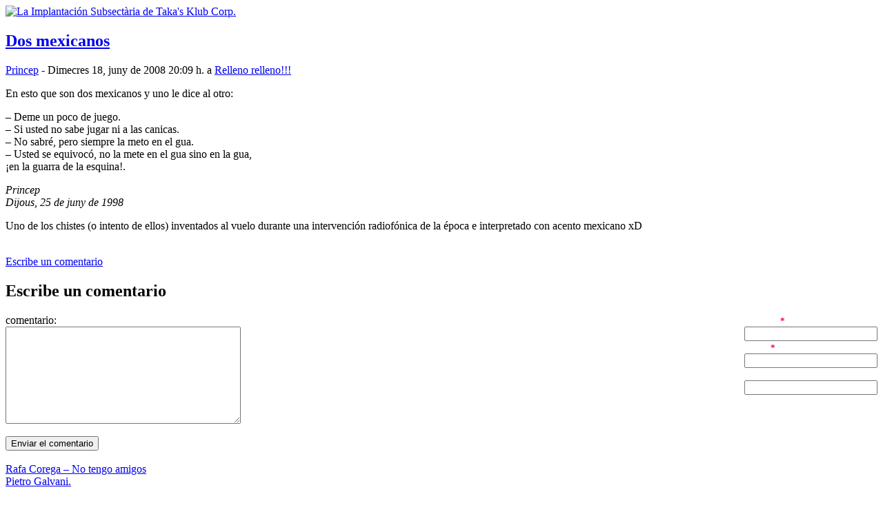

--- FILE ---
content_type: text/html; charset=UTF-8
request_url: http://subsecta.princep.net/dos-mexicanos/
body_size: 10576
content:
<!DOCTYPE html PUBLIC "-//W3C//DTD XHTML 1.0 Transitional//EN" "http://www.w3.org/TR/xhtml1/DTD/xhtml1-transitional.dtd">
<html xmlns="http://www.w3.org/1999/xhtml">
<head profile="http://gmpg.org/xfn/11">
<meta name="description" content="La Implantaci&oacute;n Subsect&agrave;ria de Taka's Klub Corp. - El retorn que no t'esperaves" />
<meta name="keywords" content="Princep, subsecta, implantaci&oacute;n, subsectaria, Bigbest, Yohatsigo, Yohat, la implantacion, Taka's Klub Corp." />
<meta name="author" content="Princep" />
<meta http-equiv="expires" content="0" />
<meta http-equiv="Content-Language" content="ca" />
<meta http-equiv="Content-Language" content="es-ES" />
<meta name="copyright" content="Copyright � 1999-2026 by Princep" />
<meta name="revisit-after" content="1 Days" />
<meta http-equiv="Pragma" content="no-cache" />
<meta http-equiv="Content-Type" content="text/html; charset=UTF-8" />
<title>La Implantaci&oacute;n Subsect&agrave;ria de Taka's Klub Corp. &mdash; Dos mexicanos</title>
<link rel="shortcut icon" href="/wp-content/themes/subsecta/img/PrincepIcon.ico" />
<link rel="icon" href="/wp-content/themes/subsecta/img/PrincepIcon.gif" type="image/gif" />
<link rel="stylesheet" href="/wp-content/themes/subsecta/style.css" />
<link rel="pingback" href="/xmlrpc.php" />
<link rel="alternate" type="application/rss+xml" title="La Implantaci&oacute;n Subsect&agrave;ria RSS Feed" href="https://subsecta.princep.net/feed/" />
<script src="http://subsecta.princep.net/wp-content/themes/subsecta/js/prototype.js.php" type="text/javascript"></script>
<script src="http://subsecta.princep.net/wp-content/themes/subsecta/js/effects.js.php" type="text/javascript"></script>
<script src="http://subsecta.princep.net/wp-content/themes/subsecta/js/ajax_comments.js" type="text/javascript"></script>

<script type="text/javascript">
var gaJsHost = (("https:" == document.location.protocol) ? "https://ssl." : "http://www.");
document.write(unescape("%3Cscript src='" + gaJsHost + "google-analytics.com/ga.js' type='text/javascript'%3E%3C/script%3E"));
</script>
<script type="text/javascript">
var pageTracker = _gat._getTracker("UA-3405993-1");
pageTracker._initData();
pageTracker._trackPageview();
</script>
<meta name='robots' content='max-image-preview:large' />
<link rel="alternate" type="application/rss+xml" title="La Implantación Subsectària de Taka&#039;s Klub Corp. &raquo; Dos mexicanos Canal dels comentaris" href="https://subsecta.princep.net/dos-mexicanos/feed/" />
<script type="text/javascript">
window._wpemojiSettings = {"baseUrl":"https:\/\/s.w.org\/images\/core\/emoji\/14.0.0\/72x72\/","ext":".png","svgUrl":"https:\/\/s.w.org\/images\/core\/emoji\/14.0.0\/svg\/","svgExt":".svg","source":{"concatemoji":"http:\/\/subsecta.princep.net\/wp-includes\/js\/wp-emoji-release.min.js?ver=6.2.8"}};
/*! This file is auto-generated */
!function(e,a,t){var n,r,o,i=a.createElement("canvas"),p=i.getContext&&i.getContext("2d");function s(e,t){p.clearRect(0,0,i.width,i.height),p.fillText(e,0,0);e=i.toDataURL();return p.clearRect(0,0,i.width,i.height),p.fillText(t,0,0),e===i.toDataURL()}function c(e){var t=a.createElement("script");t.src=e,t.defer=t.type="text/javascript",a.getElementsByTagName("head")[0].appendChild(t)}for(o=Array("flag","emoji"),t.supports={everything:!0,everythingExceptFlag:!0},r=0;r<o.length;r++)t.supports[o[r]]=function(e){if(p&&p.fillText)switch(p.textBaseline="top",p.font="600 32px Arial",e){case"flag":return s("\ud83c\udff3\ufe0f\u200d\u26a7\ufe0f","\ud83c\udff3\ufe0f\u200b\u26a7\ufe0f")?!1:!s("\ud83c\uddfa\ud83c\uddf3","\ud83c\uddfa\u200b\ud83c\uddf3")&&!s("\ud83c\udff4\udb40\udc67\udb40\udc62\udb40\udc65\udb40\udc6e\udb40\udc67\udb40\udc7f","\ud83c\udff4\u200b\udb40\udc67\u200b\udb40\udc62\u200b\udb40\udc65\u200b\udb40\udc6e\u200b\udb40\udc67\u200b\udb40\udc7f");case"emoji":return!s("\ud83e\udef1\ud83c\udffb\u200d\ud83e\udef2\ud83c\udfff","\ud83e\udef1\ud83c\udffb\u200b\ud83e\udef2\ud83c\udfff")}return!1}(o[r]),t.supports.everything=t.supports.everything&&t.supports[o[r]],"flag"!==o[r]&&(t.supports.everythingExceptFlag=t.supports.everythingExceptFlag&&t.supports[o[r]]);t.supports.everythingExceptFlag=t.supports.everythingExceptFlag&&!t.supports.flag,t.DOMReady=!1,t.readyCallback=function(){t.DOMReady=!0},t.supports.everything||(n=function(){t.readyCallback()},a.addEventListener?(a.addEventListener("DOMContentLoaded",n,!1),e.addEventListener("load",n,!1)):(e.attachEvent("onload",n),a.attachEvent("onreadystatechange",function(){"complete"===a.readyState&&t.readyCallback()})),(e=t.source||{}).concatemoji?c(e.concatemoji):e.wpemoji&&e.twemoji&&(c(e.twemoji),c(e.wpemoji)))}(window,document,window._wpemojiSettings);
</script>
<style type="text/css">
img.wp-smiley,
img.emoji {
	display: inline !important;
	border: none !important;
	box-shadow: none !important;
	height: 1em !important;
	width: 1em !important;
	margin: 0 0.07em !important;
	vertical-align: -0.1em !important;
	background: none !important;
	padding: 0 !important;
}
</style>
	<link rel='stylesheet' id='wp-block-library-css' href='http://subsecta.princep.net/wp-includes/css/dist/block-library/style.min.css?ver=6.2.8' type='text/css' media='all' />
<link rel='stylesheet' id='classic-theme-styles-css' href='http://subsecta.princep.net/wp-includes/css/classic-themes.min.css?ver=6.2.8' type='text/css' media='all' />
<style id='global-styles-inline-css' type='text/css'>
body{--wp--preset--color--black: #000000;--wp--preset--color--cyan-bluish-gray: #abb8c3;--wp--preset--color--white: #ffffff;--wp--preset--color--pale-pink: #f78da7;--wp--preset--color--vivid-red: #cf2e2e;--wp--preset--color--luminous-vivid-orange: #ff6900;--wp--preset--color--luminous-vivid-amber: #fcb900;--wp--preset--color--light-green-cyan: #7bdcb5;--wp--preset--color--vivid-green-cyan: #00d084;--wp--preset--color--pale-cyan-blue: #8ed1fc;--wp--preset--color--vivid-cyan-blue: #0693e3;--wp--preset--color--vivid-purple: #9b51e0;--wp--preset--gradient--vivid-cyan-blue-to-vivid-purple: linear-gradient(135deg,rgba(6,147,227,1) 0%,rgb(155,81,224) 100%);--wp--preset--gradient--light-green-cyan-to-vivid-green-cyan: linear-gradient(135deg,rgb(122,220,180) 0%,rgb(0,208,130) 100%);--wp--preset--gradient--luminous-vivid-amber-to-luminous-vivid-orange: linear-gradient(135deg,rgba(252,185,0,1) 0%,rgba(255,105,0,1) 100%);--wp--preset--gradient--luminous-vivid-orange-to-vivid-red: linear-gradient(135deg,rgba(255,105,0,1) 0%,rgb(207,46,46) 100%);--wp--preset--gradient--very-light-gray-to-cyan-bluish-gray: linear-gradient(135deg,rgb(238,238,238) 0%,rgb(169,184,195) 100%);--wp--preset--gradient--cool-to-warm-spectrum: linear-gradient(135deg,rgb(74,234,220) 0%,rgb(151,120,209) 20%,rgb(207,42,186) 40%,rgb(238,44,130) 60%,rgb(251,105,98) 80%,rgb(254,248,76) 100%);--wp--preset--gradient--blush-light-purple: linear-gradient(135deg,rgb(255,206,236) 0%,rgb(152,150,240) 100%);--wp--preset--gradient--blush-bordeaux: linear-gradient(135deg,rgb(254,205,165) 0%,rgb(254,45,45) 50%,rgb(107,0,62) 100%);--wp--preset--gradient--luminous-dusk: linear-gradient(135deg,rgb(255,203,112) 0%,rgb(199,81,192) 50%,rgb(65,88,208) 100%);--wp--preset--gradient--pale-ocean: linear-gradient(135deg,rgb(255,245,203) 0%,rgb(182,227,212) 50%,rgb(51,167,181) 100%);--wp--preset--gradient--electric-grass: linear-gradient(135deg,rgb(202,248,128) 0%,rgb(113,206,126) 100%);--wp--preset--gradient--midnight: linear-gradient(135deg,rgb(2,3,129) 0%,rgb(40,116,252) 100%);--wp--preset--duotone--dark-grayscale: url('#wp-duotone-dark-grayscale');--wp--preset--duotone--grayscale: url('#wp-duotone-grayscale');--wp--preset--duotone--purple-yellow: url('#wp-duotone-purple-yellow');--wp--preset--duotone--blue-red: url('#wp-duotone-blue-red');--wp--preset--duotone--midnight: url('#wp-duotone-midnight');--wp--preset--duotone--magenta-yellow: url('#wp-duotone-magenta-yellow');--wp--preset--duotone--purple-green: url('#wp-duotone-purple-green');--wp--preset--duotone--blue-orange: url('#wp-duotone-blue-orange');--wp--preset--font-size--small: 13px;--wp--preset--font-size--medium: 20px;--wp--preset--font-size--large: 36px;--wp--preset--font-size--x-large: 42px;--wp--preset--spacing--20: 0.44rem;--wp--preset--spacing--30: 0.67rem;--wp--preset--spacing--40: 1rem;--wp--preset--spacing--50: 1.5rem;--wp--preset--spacing--60: 2.25rem;--wp--preset--spacing--70: 3.38rem;--wp--preset--spacing--80: 5.06rem;--wp--preset--shadow--natural: 6px 6px 9px rgba(0, 0, 0, 0.2);--wp--preset--shadow--deep: 12px 12px 50px rgba(0, 0, 0, 0.4);--wp--preset--shadow--sharp: 6px 6px 0px rgba(0, 0, 0, 0.2);--wp--preset--shadow--outlined: 6px 6px 0px -3px rgba(255, 255, 255, 1), 6px 6px rgba(0, 0, 0, 1);--wp--preset--shadow--crisp: 6px 6px 0px rgba(0, 0, 0, 1);}:where(.is-layout-flex){gap: 0.5em;}body .is-layout-flow > .alignleft{float: left;margin-inline-start: 0;margin-inline-end: 2em;}body .is-layout-flow > .alignright{float: right;margin-inline-start: 2em;margin-inline-end: 0;}body .is-layout-flow > .aligncenter{margin-left: auto !important;margin-right: auto !important;}body .is-layout-constrained > .alignleft{float: left;margin-inline-start: 0;margin-inline-end: 2em;}body .is-layout-constrained > .alignright{float: right;margin-inline-start: 2em;margin-inline-end: 0;}body .is-layout-constrained > .aligncenter{margin-left: auto !important;margin-right: auto !important;}body .is-layout-constrained > :where(:not(.alignleft):not(.alignright):not(.alignfull)){max-width: var(--wp--style--global--content-size);margin-left: auto !important;margin-right: auto !important;}body .is-layout-constrained > .alignwide{max-width: var(--wp--style--global--wide-size);}body .is-layout-flex{display: flex;}body .is-layout-flex{flex-wrap: wrap;align-items: center;}body .is-layout-flex > *{margin: 0;}:where(.wp-block-columns.is-layout-flex){gap: 2em;}.has-black-color{color: var(--wp--preset--color--black) !important;}.has-cyan-bluish-gray-color{color: var(--wp--preset--color--cyan-bluish-gray) !important;}.has-white-color{color: var(--wp--preset--color--white) !important;}.has-pale-pink-color{color: var(--wp--preset--color--pale-pink) !important;}.has-vivid-red-color{color: var(--wp--preset--color--vivid-red) !important;}.has-luminous-vivid-orange-color{color: var(--wp--preset--color--luminous-vivid-orange) !important;}.has-luminous-vivid-amber-color{color: var(--wp--preset--color--luminous-vivid-amber) !important;}.has-light-green-cyan-color{color: var(--wp--preset--color--light-green-cyan) !important;}.has-vivid-green-cyan-color{color: var(--wp--preset--color--vivid-green-cyan) !important;}.has-pale-cyan-blue-color{color: var(--wp--preset--color--pale-cyan-blue) !important;}.has-vivid-cyan-blue-color{color: var(--wp--preset--color--vivid-cyan-blue) !important;}.has-vivid-purple-color{color: var(--wp--preset--color--vivid-purple) !important;}.has-black-background-color{background-color: var(--wp--preset--color--black) !important;}.has-cyan-bluish-gray-background-color{background-color: var(--wp--preset--color--cyan-bluish-gray) !important;}.has-white-background-color{background-color: var(--wp--preset--color--white) !important;}.has-pale-pink-background-color{background-color: var(--wp--preset--color--pale-pink) !important;}.has-vivid-red-background-color{background-color: var(--wp--preset--color--vivid-red) !important;}.has-luminous-vivid-orange-background-color{background-color: var(--wp--preset--color--luminous-vivid-orange) !important;}.has-luminous-vivid-amber-background-color{background-color: var(--wp--preset--color--luminous-vivid-amber) !important;}.has-light-green-cyan-background-color{background-color: var(--wp--preset--color--light-green-cyan) !important;}.has-vivid-green-cyan-background-color{background-color: var(--wp--preset--color--vivid-green-cyan) !important;}.has-pale-cyan-blue-background-color{background-color: var(--wp--preset--color--pale-cyan-blue) !important;}.has-vivid-cyan-blue-background-color{background-color: var(--wp--preset--color--vivid-cyan-blue) !important;}.has-vivid-purple-background-color{background-color: var(--wp--preset--color--vivid-purple) !important;}.has-black-border-color{border-color: var(--wp--preset--color--black) !important;}.has-cyan-bluish-gray-border-color{border-color: var(--wp--preset--color--cyan-bluish-gray) !important;}.has-white-border-color{border-color: var(--wp--preset--color--white) !important;}.has-pale-pink-border-color{border-color: var(--wp--preset--color--pale-pink) !important;}.has-vivid-red-border-color{border-color: var(--wp--preset--color--vivid-red) !important;}.has-luminous-vivid-orange-border-color{border-color: var(--wp--preset--color--luminous-vivid-orange) !important;}.has-luminous-vivid-amber-border-color{border-color: var(--wp--preset--color--luminous-vivid-amber) !important;}.has-light-green-cyan-border-color{border-color: var(--wp--preset--color--light-green-cyan) !important;}.has-vivid-green-cyan-border-color{border-color: var(--wp--preset--color--vivid-green-cyan) !important;}.has-pale-cyan-blue-border-color{border-color: var(--wp--preset--color--pale-cyan-blue) !important;}.has-vivid-cyan-blue-border-color{border-color: var(--wp--preset--color--vivid-cyan-blue) !important;}.has-vivid-purple-border-color{border-color: var(--wp--preset--color--vivid-purple) !important;}.has-vivid-cyan-blue-to-vivid-purple-gradient-background{background: var(--wp--preset--gradient--vivid-cyan-blue-to-vivid-purple) !important;}.has-light-green-cyan-to-vivid-green-cyan-gradient-background{background: var(--wp--preset--gradient--light-green-cyan-to-vivid-green-cyan) !important;}.has-luminous-vivid-amber-to-luminous-vivid-orange-gradient-background{background: var(--wp--preset--gradient--luminous-vivid-amber-to-luminous-vivid-orange) !important;}.has-luminous-vivid-orange-to-vivid-red-gradient-background{background: var(--wp--preset--gradient--luminous-vivid-orange-to-vivid-red) !important;}.has-very-light-gray-to-cyan-bluish-gray-gradient-background{background: var(--wp--preset--gradient--very-light-gray-to-cyan-bluish-gray) !important;}.has-cool-to-warm-spectrum-gradient-background{background: var(--wp--preset--gradient--cool-to-warm-spectrum) !important;}.has-blush-light-purple-gradient-background{background: var(--wp--preset--gradient--blush-light-purple) !important;}.has-blush-bordeaux-gradient-background{background: var(--wp--preset--gradient--blush-bordeaux) !important;}.has-luminous-dusk-gradient-background{background: var(--wp--preset--gradient--luminous-dusk) !important;}.has-pale-ocean-gradient-background{background: var(--wp--preset--gradient--pale-ocean) !important;}.has-electric-grass-gradient-background{background: var(--wp--preset--gradient--electric-grass) !important;}.has-midnight-gradient-background{background: var(--wp--preset--gradient--midnight) !important;}.has-small-font-size{font-size: var(--wp--preset--font-size--small) !important;}.has-medium-font-size{font-size: var(--wp--preset--font-size--medium) !important;}.has-large-font-size{font-size: var(--wp--preset--font-size--large) !important;}.has-x-large-font-size{font-size: var(--wp--preset--font-size--x-large) !important;}
.wp-block-navigation a:where(:not(.wp-element-button)){color: inherit;}
:where(.wp-block-columns.is-layout-flex){gap: 2em;}
.wp-block-pullquote{font-size: 1.5em;line-height: 1.6;}
</style>
<style id='akismet-widget-style-inline-css' type='text/css'>

			.a-stats {
				--akismet-color-mid-green: #357b49;
				--akismet-color-white: #fff;
				--akismet-color-light-grey: #f6f7f7;

				max-width: 350px;
				width: auto;
			}

			.a-stats * {
				all: unset;
				box-sizing: border-box;
			}

			.a-stats strong {
				font-weight: 600;
			}

			.a-stats a.a-stats__link,
			.a-stats a.a-stats__link:visited,
			.a-stats a.a-stats__link:active {
				background: var(--akismet-color-mid-green);
				border: none;
				box-shadow: none;
				border-radius: 8px;
				color: var(--akismet-color-white);
				cursor: pointer;
				display: block;
				font-family: -apple-system, BlinkMacSystemFont, 'Segoe UI', 'Roboto', 'Oxygen-Sans', 'Ubuntu', 'Cantarell', 'Helvetica Neue', sans-serif;
				font-weight: 500;
				padding: 12px;
				text-align: center;
				text-decoration: none;
				transition: all 0.2s ease;
			}

			/* Extra specificity to deal with TwentyTwentyOne focus style */
			.widget .a-stats a.a-stats__link:focus {
				background: var(--akismet-color-mid-green);
				color: var(--akismet-color-white);
				text-decoration: none;
			}

			.a-stats a.a-stats__link:hover {
				filter: brightness(110%);
				box-shadow: 0 4px 12px rgba(0, 0, 0, 0.06), 0 0 2px rgba(0, 0, 0, 0.16);
			}

			.a-stats .count {
				color: var(--akismet-color-white);
				display: block;
				font-size: 1.5em;
				line-height: 1.4;
				padding: 0 13px;
				white-space: nowrap;
			}
		
</style>
<link rel="https://api.w.org/" href="https://subsecta.princep.net/wp-json/" /><link rel="alternate" type="application/json" href="https://subsecta.princep.net/wp-json/wp/v2/posts/220" /><link rel="EditURI" type="application/rsd+xml" title="RSD" href="https://subsecta.princep.net/xmlrpc.php?rsd" />
<link rel="wlwmanifest" type="application/wlwmanifest+xml" href="http://subsecta.princep.net/wp-includes/wlwmanifest.xml" />
<meta name="generator" content="WordPress 6.2.8" />
<link rel="canonical" href="https://subsecta.princep.net/dos-mexicanos/" />
<link rel='shortlink' href='https://subsecta.princep.net/?p=220' />
<link rel="alternate" type="application/json+oembed" href="https://subsecta.princep.net/wp-json/oembed/1.0/embed?url=https%3A%2F%2Fsubsecta.princep.net%2Fdos-mexicanos%2F" />
<link rel="alternate" type="text/xml+oembed" href="https://subsecta.princep.net/wp-json/oembed/1.0/embed?url=https%3A%2F%2Fsubsecta.princep.net%2Fdos-mexicanos%2F&#038;format=xml" />

    <script type='text/javascript' language='Javascript'>
      function s_toggleDisplay(his, me, show, hide) {
        if (his.style.display != 'none') {
          his.style.display = 'none';
          me.innerHTML = show;
        } else {
          his.style.display = 'block';
          me.innerHTML = hide;
        }
      }
      </script>
<!-- WP-SWFObject 2.4 by unijimpe -->
<script src="https://subsecta.princep.net/wp-content/plugins/wp-swfobject/2.0/swfobject.js" type="text/javascript"></script>
<style type="text/css">.recentcomments a{display:inline !important;padding:0 !important;margin:0 !important;}</style></head>
<body>
<div id="box">
<div class="cap">
<a href="/">
<img title="La Implantaci&oacute;n Subsect&agrave;ria de Taka's Klub Corp." src="/wp-content/themes/subsecta/img/cap.png" alt="La Implantaci&oacute;n Subsect&agrave;ria de Taka's Klub Corp." width="760" height="120" border="0" alt="La Implantaci&oacute;n Subsect&agrave;ria de Taka's Klub Corp." />
</a>
</div><div id="cos">
<div class="entrada" id="post-220">
<h2><a href="https://subsecta.princep.net/dos-mexicanos/" rel="bookmark">Dos mexicanos</a></h2>
<div class="meta">
<div class="autor_img"></div><a href="https://subsecta.princep.net/author/princep/" title="Entrades de Princep" rel="author">Princep</a> - Dimecres 18, juny de 2008 20:09 h. a <a href="https://subsecta.princep.net/cat/relleno-relleno/" rel="category tag">Relleno relleno!!!</a></div>
<div class="text">
<p>En esto que son dos mexicanos y uno le dice al otro:</p>
<p>&#8211; Deme un poco de juego.<br />
&#8211; Si usted no sabe jugar ni a las canicas.<br />
&#8211; No sabré, pero siempre la meto en el gua.<br />
&#8211; Usted se equivocó, no la mete en el gua sino en la gua,<br />
¡en la guarra de la esquina!.</p>
<p><em>Princep<br />
Dijous, 25 de juny de 1998</em><br />
<span id="more-220"></span></p>
<p>Uno de los chistes (o intento de ellos) inventados al vuelo durante una intervención radiofónica de la época e interpretado con acento mexicano xD</p>
</div>

<div class="meta"></div>
<br />

<div class="metacomm">
<a href="https://subsecta.princep.net/dos-mexicanos/#comments" rel="comments" class="comments">Escribe un comentario</a>
</div></div>

<div class="comments" id="comments">

<ol class="comentari">
 
<li style="display:none"></li>
</ol>


<div id="loading" style="padding: 20px; display:none;">
<img src="http://subsecta.princep.net/wp-content/themes/subsecta/img/esperant.gif" align="absmiddle" /> <span class="blanc"> Agregant el teu comentari...</span>
</div>
<div>
<h2>Escribe un comentario</h2>
<form id="commentform" action="https://subsecta.princep.net/wp-comments-post.php" method="post" onsubmit="new Ajax.Updater({success: 'commentlist'}, 'http://subsecta.princep.net/wp-content/themes/subsecta/comments-ajax.php', {asynchronous: true, evalScripts: true, insertion: Insertion.Bottom, onComplete: function(request){complete(request)}, onFailure: function(request){failure(request)}, onLoading: function(request){loading()}, parameters: Form.serialize(this)}); return false;">
<div style="float: right;">
<label for="author" style="color:#fff">nombre</label>
<small class="help" style="color:#F03;font-weight:bold;" title="obligatorio">*</small>
<br />
<input type="text" name="author" id="author" value="" size="22" tabindex="1" class="dato" />
<br />
<label for="email" style="color:#fff">email</label>
<small class="help" style="color:#F03;font-weight:bold;" title="necesario: no se mostrar&aacute;">*</small>
<br />
<input type="text" name="email" id="email" value="" size="22" tabindex="2" class="dato" />
<br />
<label for="url" style="color:#fff">web</label><br /> <input type="text" name="url" id="url" value="" size="22" tabindex="3" class="dato" /> </div>


<label for="comment"><span class="blanc">comentario:</span></label><br />
<textarea name="comment" id="comment" cols="40" rows="9" tabindex="4"></textarea>

<br /><br />

<input name="submit" type="submit" id="submit" tabindex="5" value="Enviar el comentario" />
<input type="hidden" name="comment_post_ID" value="220" />
<p style="display: none;"><input type="hidden" id="akismet_comment_nonce" name="akismet_comment_nonce" value="b6835e4ef8" /></p><p style="display: none !important;" class="akismet-fields-container" data-prefix="ak_"><label>&#916;<textarea name="ak_hp_textarea" cols="45" rows="8" maxlength="100"></textarea></label><input type="hidden" id="ak_js_1" name="ak_js" value="159"/><script>document.getElementById( "ak_js_1" ).setAttribute( "value", ( new Date() ).getTime() );</script></p><br  style="clear:both;" />
</form>

</div>


</div><br style="clear:both;" />
<div class="pag"> <div class="dreta"><a href="https://subsecta.princep.net/rafa-corega-no-tengo-amigos/">Rafa Corega &#8211; No tengo amigos</a></div> <div class="esq"><a href="https://subsecta.princep.net/pietro-galvani/">Pietro Galvani.</a></div> </div>
</div>
<div id="sidebar">


<div class="columna">
<h2>Et trobes a:</h2>
<a href="/2008/">2008 </a> <span class="blanc">&raquo;</span> 
<a href="/2008/06/">juny</a> <span class="blanc">&raquo;</span> 
<a href="/2008/06/18">Dimecres 18</a> 
<div class="sota"></div></div>

<div class="columna"><h2>Categorías</h2>
			<ul>
					<li class="cat-item cat-item-163"><a href="https://subsecta.princep.net/cat/bici/">Bici</a> (5)
</li>
	<li class="cat-item cat-item-25"><a href="https://subsecta.princep.net/cat/boda/">Boda</a> (28)
</li>
	<li class="cat-item cat-item-47"><a href="https://subsecta.princep.net/cat/cocina/">Cariño, hoy cocino yo</a> (1)
</li>
	<li class="cat-item cat-item-117"><a href="https://subsecta.princep.net/cat/cinco-minutos-de-tu-tiempo/">Cinco minutos de tu tiempo</a> (2)
</li>
	<li class="cat-item cat-item-42"><a href="https://subsecta.princep.net/cat/cineando-ando/">Cineando ando</a> (6)
</li>
	<li class="cat-item cat-item-358"><a href="https://subsecta.princep.net/cat/curiosidades/">Curiosidades</a> (5)
</li>
	<li class="cat-item cat-item-188"><a href="https://subsecta.princep.net/cat/de-compras/">De compras</a> (17)
</li>
	<li class="cat-item cat-item-339"><a href="https://subsecta.princep.net/cat/el-temps/">El temps</a> (1)
</li>
	<li class="cat-item cat-item-327"><a href="https://subsecta.princep.net/cat/enriqueciendo-el-lenguaje/">Enriqueciendo el lenguaje</a> (1)
</li>
	<li class="cat-item cat-item-39"><a href="https://subsecta.princep.net/cat/escoltant/">Escoltant</a> (47)
</li>
	<li class="cat-item cat-item-60"><a href="https://subsecta.princep.net/cat/frases-con-sentido/">Frases con sentido</a> (13)
</li>
	<li class="cat-item cat-item-1"><a href="https://subsecta.princep.net/cat/general/">General</a> (9)
</li>
	<li class="cat-item cat-item-96"><a href="https://subsecta.princep.net/cat/internet/">Internet</a> (5)
</li>
	<li class="cat-item cat-item-10"><a href="https://subsecta.princep.net/cat/inutil-del-dia/">Inútil del día</a> (11)
</li>
	<li class="cat-item cat-item-40"><a href="https://subsecta.princep.net/cat/las-batallitas-del-abuelo/">Las batallitas del abuelo</a> (38)
</li>
	<li class="cat-item cat-item-89"><a href="https://subsecta.princep.net/cat/mobil/">Mòbil</a> (5)
</li>
	<li class="cat-item cat-item-24"><a href="https://subsecta.princep.net/cat/personal-bigbest/">Personal Bigbest</a> (40)
</li>
	<li class="cat-item cat-item-23"><a href="https://subsecta.princep.net/cat/personal-princep/">Personal Princep</a> (69)
</li>
	<li class="cat-item cat-item-8"><a href="https://subsecta.princep.net/cat/princep-i-bigbest-la-tira/">Princep i Bigbest: la tira</a> (5)
</li>
	<li class="cat-item cat-item-41"><a href="https://subsecta.princep.net/cat/relatos-poesia/">Relatos &#8211; Poesía</a> (6)
</li>
	<li class="cat-item cat-item-30"><a href="https://subsecta.princep.net/cat/relleno-relleno/">Relleno relleno!!!</a> (20)
</li>
	<li class="cat-item cat-item-59"><a href="https://subsecta.princep.net/cat/series/">Sèries</a> (13)
</li>
	<li class="cat-item cat-item-61"><a href="https://subsecta.princep.net/cat/viatges/">Viatges</a> (16)
</li>
	<li class="cat-item cat-item-3"><a href="https://subsecta.princep.net/cat/web/">Web</a> (20)
</li>
	<li class="cat-item cat-item-110"><a href="https://subsecta.princep.net/cat/wii/">Wii</a> (7)
</li>
			</ul>

			<div class="sota"></div></div><div class="columna"><h2>Últimos comentarios</h2><ul id="recentcomments"><li class="recentcomments"><span class="comment-author-link">2501</span> en <a href="https://subsecta.princep.net/z100-arrivarriva/comment-page-1/#comment-29636">Z100 &#8211; Arrivarriva</a></li><li class="recentcomments"><span class="comment-author-link">Internautin</span> en <a href="https://subsecta.princep.net/z100-arrivarriva/comment-page-1/#comment-27097">Z100 &#8211; Arrivarriva</a></li><li class="recentcomments"><span class="comment-author-link">Tamare</span> en <a href="https://subsecta.princep.net/z100-arrivarriva/comment-page-1/#comment-27089">Z100 &#8211; Arrivarriva</a></li><li class="recentcomments"><span class="comment-author-link">fernando d. t</span> en <a href="https://subsecta.princep.net/el-campeon/comment-page-1/#comment-27037">El campeón</a></li><li class="recentcomments"><span class="comment-author-link">edward</span> en <a href="https://subsecta.princep.net/momia-chachapoyas/comment-page-1/#comment-26615">Momia Chachapoyas</a></li><li class="recentcomments"><span class="comment-author-link"><a href="http://subsecta.princep.net" class="url" rel="ugc">Princep</a></span> en <a href="https://subsecta.princep.net/pijama-de-venom-spider-man/comment-page-1/#comment-14807">Pijama de Venom (Spider-Man)</a></li><li class="recentcomments"><span class="comment-author-link">angela angulo</span> en <a href="https://subsecta.princep.net/pijama-de-venom-spider-man/comment-page-1/#comment-14806">Pijama de Venom (Spider-Man)</a></li><li class="recentcomments"><span class="comment-author-link">Jose</span> en <a href="https://subsecta.princep.net/nina-el-malo-eres-tu/comment-page-1/#comment-14612">Nina &#8211; El malo eres tú</a></li><li class="recentcomments"><span class="comment-author-link">jesusito</span> en <a href="https://subsecta.princep.net/jesucristo-el-robot-del-futuro/comment-page-1/#comment-14209">Jesucristo, el robot del futuro</a></li><li class="recentcomments"><span class="comment-author-link">mi nombre</span> en <a href="https://subsecta.princep.net/jesucristo-el-robot-del-futuro/comment-page-1/#comment-14195">Jesucristo, el robot del futuro</a></li><li class="recentcomments"><span class="comment-author-link"><a href="http://subsecta.princep.net" class="url" rel="ugc">Princep</a></span> en <a href="https://subsecta.princep.net/suda/comment-page-1/#comment-11506">Suda</a></li><li class="recentcomments"><span class="comment-author-link">Bigbest</span> en <a href="https://subsecta.princep.net/suda/comment-page-1/#comment-11505">Suda</a></li><li class="recentcomments"><span class="comment-author-link"><a href="http://subsecta.princep.net" class="url" rel="ugc">Princep</a></span> en <a href="https://subsecta.princep.net/suda/comment-page-1/#comment-11503">Suda</a></li><li class="recentcomments"><span class="comment-author-link">Bigbest</span> en <a href="https://subsecta.princep.net/suda/comment-page-1/#comment-11480">Suda</a></li><li class="recentcomments"><span class="comment-author-link">pedro</span> en <a href="https://subsecta.princep.net/el-bosque-de-tallac-en-dvd/comment-page-1/#comment-10520">El bosque de Tallac en DVD</a></li></ul><div class="sota"></div></div><div class="columna"><h2>Escribimos sobre&#8230;</h2><div class="tagcloud"><a href="https://subsecta.princep.net/tag/25/" class="tag-cloud-link tag-link-19 tag-link-position-1" style="font-size: 8pt;" aria-label="25 (2 elements)">25</a>
<a href="https://subsecta.princep.net/tag/aeropuerto/" class="tag-cloud-link tag-link-261 tag-link-position-2" style="font-size: 10.507462686567pt;" aria-label="aeropuerto (3 elements)">aeropuerto</a>
<a href="https://subsecta.princep.net/tag/albert-om/" class="tag-cloud-link tag-link-322 tag-link-position-3" style="font-size: 10.507462686567pt;" aria-label="Albert Om (3 elements)">Albert Om</a>
<a href="https://subsecta.princep.net/tag/aniversario/" class="tag-cloud-link tag-link-18 tag-link-position-4" style="font-size: 8pt;" aria-label="aniversario (2 elements)">aniversario</a>
<a href="https://subsecta.princep.net/tag/aperitivo/" class="tag-cloud-link tag-link-196 tag-link-position-5" style="font-size: 12.597014925373pt;" aria-label="aperitivo (4 elements)">aperitivo</a>
<a href="https://subsecta.princep.net/tag/bangkok/" class="tag-cloud-link tag-link-259 tag-link-position-6" style="font-size: 10.507462686567pt;" aria-label="bangkok (3 elements)">bangkok</a>
<a href="https://subsecta.princep.net/tag/bici/" class="tag-cloud-link tag-link-407 tag-link-position-7" style="font-size: 14.268656716418pt;" aria-label="Bici (5 elements)">Bici</a>
<a href="https://subsecta.princep.net/tag/bicicleta/" class="tag-cloud-link tag-link-164 tag-link-position-8" style="font-size: 14.268656716418pt;" aria-label="bicicleta (5 elements)">bicicleta</a>
<a href="https://subsecta.princep.net/tag/bicing/" class="tag-cloud-link tag-link-328 tag-link-position-9" style="font-size: 12.597014925373pt;" aria-label="bicing (4 elements)">bicing</a>
<a href="https://subsecta.princep.net/tag/bigbest/" class="tag-cloud-link tag-link-7 tag-link-position-10" style="font-size: 18.865671641791pt;" aria-label="Bigbest (9 elements)">Bigbest</a>
<a href="https://subsecta.princep.net/tag/boda/" class="tag-cloud-link tag-link-403 tag-link-position-11" style="font-size: 22pt;" aria-label="Boda (13 elements)">Boda</a>
<a href="https://subsecta.princep.net/tag/bosque/" class="tag-cloud-link tag-link-57 tag-link-position-12" style="font-size: 12.597014925373pt;" aria-label="bosque (4 elements)">bosque</a>
<a href="https://subsecta.princep.net/tag/carino/" class="tag-cloud-link tag-link-342 tag-link-position-13" style="font-size: 8pt;" aria-label="cariño (2 elements)">cariño</a>
<a href="https://subsecta.princep.net/tag/charla/" class="tag-cloud-link tag-link-74 tag-link-position-14" style="font-size: 8pt;" aria-label="charla (2 elements)">charla</a>
<a href="https://subsecta.princep.net/tag/chiang-mai/" class="tag-cloud-link tag-link-274 tag-link-position-15" style="font-size: 10.507462686567pt;" aria-label="chiang mai (3 elements)">chiang mai</a>
<a href="https://subsecta.princep.net/tag/comida/" class="tag-cloud-link tag-link-192 tag-link-position-16" style="font-size: 12.597014925373pt;" aria-label="comida (4 elements)">comida</a>
<a href="https://subsecta.princep.net/tag/cumple/" class="tag-cloud-link tag-link-16 tag-link-position-17" style="font-size: 10.507462686567pt;" aria-label="cumple (3 elements)">cumple</a>
<a href="https://subsecta.princep.net/tag/cumpleanos/" class="tag-cloud-link tag-link-17 tag-link-position-18" style="font-size: 10.507462686567pt;" aria-label="cumpleaños (3 elements)">cumpleaños</a>
<a href="https://subsecta.princep.net/tag/cursillo/" class="tag-cloud-link tag-link-76 tag-link-position-19" style="font-size: 10.507462686567pt;" aria-label="cursillo (3 elements)">cursillo</a>
<a href="https://subsecta.princep.net/tag/el-club/" class="tag-cloud-link tag-link-321 tag-link-position-20" style="font-size: 10.507462686567pt;" aria-label="el club (3 elements)">el club</a>
<a href="https://subsecta.princep.net/tag/internet/" class="tag-cloud-link tag-link-405 tag-link-position-21" style="font-size: 12.597014925373pt;" aria-label="Internet (4 elements)">Internet</a>
<a href="https://subsecta.princep.net/tag/invitacion/" class="tag-cloud-link tag-link-129 tag-link-position-22" style="font-size: 8pt;" aria-label="Invitacion (2 elements)">Invitacion</a>
<a href="https://subsecta.princep.net/tag/inutil/" class="tag-cloud-link tag-link-13 tag-link-position-23" style="font-size: 8pt;" aria-label="inútil (2 elements)">inútil</a>
<a href="https://subsecta.princep.net/tag/jacky/" class="tag-cloud-link tag-link-54 tag-link-position-24" style="font-size: 12.597014925373pt;" aria-label="jacky (4 elements)">jacky</a>
<a href="https://subsecta.princep.net/tag/japon/" class="tag-cloud-link tag-link-191 tag-link-position-25" style="font-size: 10.507462686567pt;" aria-label="japón (3 elements)">japón</a>
<a href="https://subsecta.princep.net/tag/kit-kat/" class="tag-cloud-link tag-link-218 tag-link-position-26" style="font-size: 10.507462686567pt;" aria-label="kit kat (3 elements)">kit kat</a>
<a href="https://subsecta.princep.net/tag/la-implantacion/" class="tag-cloud-link tag-link-4 tag-link-position-27" style="font-size: 12.597014925373pt;" aria-label="la implantación (4 elements)">la implantación</a>
<a href="https://subsecta.princep.net/tag/matrimonial/" class="tag-cloud-link tag-link-75 tag-link-position-28" style="font-size: 8pt;" aria-label="matrimonial (2 elements)">matrimonial</a>
<a href="https://subsecta.princep.net/tag/menorca/" class="tag-cloud-link tag-link-63 tag-link-position-29" style="font-size: 10.507462686567pt;" aria-label="Menorca (3 elements)">Menorca</a>
<a href="https://subsecta.princep.net/tag/nokia/" class="tag-cloud-link tag-link-316 tag-link-position-30" style="font-size: 8pt;" aria-label="Nokia (2 elements)">Nokia</a>
<a href="https://subsecta.princep.net/tag/nuka/" class="tag-cloud-link tag-link-56 tag-link-position-31" style="font-size: 12.597014925373pt;" aria-label="nuka (4 elements)">nuka</a>
<a href="https://subsecta.princep.net/tag/princep/" class="tag-cloud-link tag-link-6 tag-link-position-32" style="font-size: 18.865671641791pt;" aria-label="Princep (9 elements)">Princep</a>
<a href="https://subsecta.princep.net/tag/red-bull/" class="tag-cloud-link tag-link-356 tag-link-position-33" style="font-size: 8pt;" aria-label="red bull (2 elements)">red bull</a>
<a href="https://subsecta.princep.net/tag/sants/" class="tag-cloud-link tag-link-67 tag-link-position-34" style="font-size: 14.268656716418pt;" aria-label="Sants (5 elements)">Sants</a>
<a href="https://subsecta.princep.net/tag/sant-tomas/" class="tag-cloud-link tag-link-62 tag-link-position-35" style="font-size: 8pt;" aria-label="Sant Tomàs (2 elements)">Sant Tomàs</a>
<a href="https://subsecta.princep.net/tag/snack/" class="tag-cloud-link tag-link-193 tag-link-position-36" style="font-size: 12.597014925373pt;" aria-label="snack (4 elements)">snack</a>
<a href="https://subsecta.princep.net/tag/subsecta/" class="tag-cloud-link tag-link-5 tag-link-position-37" style="font-size: 10.507462686567pt;" aria-label="subsecta (3 elements)">subsecta</a>
<a href="https://subsecta.princep.net/tag/super/" class="tag-cloud-link tag-link-11 tag-link-position-38" style="font-size: 10.507462686567pt;" aria-label="súper (3 elements)">súper</a>
<a href="https://subsecta.princep.net/tag/tailandia/" class="tag-cloud-link tag-link-271 tag-link-position-39" style="font-size: 18.865671641791pt;" aria-label="tailandia (9 elements)">tailandia</a>
<a href="https://subsecta.princep.net/tag/tallac/" class="tag-cloud-link tag-link-58 tag-link-position-40" style="font-size: 12.597014925373pt;" aria-label="Tallac (4 elements)">Tallac</a>
<a href="https://subsecta.princep.net/tag/tira/" class="tag-cloud-link tag-link-9 tag-link-position-41" style="font-size: 8pt;" aria-label="tira (2 elements)">tira</a>
<a href="https://subsecta.princep.net/tag/tv3/" class="tag-cloud-link tag-link-319 tag-link-position-42" style="font-size: 10.507462686567pt;" aria-label="tv3 (3 elements)">tv3</a>
<a href="https://subsecta.princep.net/tag/wii/" class="tag-cloud-link tag-link-406 tag-link-position-43" style="font-size: 16.776119402985pt;" aria-label="Wii (7 elements)">Wii</a>
<a href="https://subsecta.princep.net/tag/wii-play/" class="tag-cloud-link tag-link-131 tag-link-position-44" style="font-size: 8pt;" aria-label="wii play (2 elements)">wii play</a>
<a href="https://subsecta.princep.net/tag/wii-sports/" class="tag-cloud-link tag-link-132 tag-link-position-45" style="font-size: 10.507462686567pt;" aria-label="wii sports (3 elements)">wii sports</a></div>
<div class="sota"></div></div><div class="columna"><form role="search" method="get" id="searchform" class="searchform" action="https://subsecta.princep.net/">
				<div>
					<label class="screen-reader-text" for="s">Cerca:</label>
					<input type="text" value="" name="s" id="s" />
					<input type="submit" id="searchsubmit" value="Cerca" />
				</div>
			</form><div class="sota"></div></div><div class="columna"><h2>Archivo histórico</h2>		<label class="screen-reader-text" for="archives-dropdown-2">Archivo histórico</label>
		<select id="archives-dropdown-2" name="archive-dropdown">
			
			<option value="">Selecciona el mes</option>
				<option value='https://subsecta.princep.net/2024/08/'> agost 2024 &nbsp;(1)</option>
	<option value='https://subsecta.princep.net/2024/05/'> maig 2024 &nbsp;(1)</option>
	<option value='https://subsecta.princep.net/2023/12/'> desembre 2023 &nbsp;(1)</option>
	<option value='https://subsecta.princep.net/2022/09/'> setembre 2022 &nbsp;(1)</option>
	<option value='https://subsecta.princep.net/2021/08/'> agost 2021 &nbsp;(1)</option>
	<option value='https://subsecta.princep.net/2020/04/'> abril 2020 &nbsp;(1)</option>
	<option value='https://subsecta.princep.net/2019/02/'> febrer 2019 &nbsp;(1)</option>
	<option value='https://subsecta.princep.net/2018/10/'> octubre 2018 &nbsp;(1)</option>
	<option value='https://subsecta.princep.net/2017/08/'> agost 2017 &nbsp;(1)</option>
	<option value='https://subsecta.princep.net/2016/01/'> gener 2016 &nbsp;(1)</option>
	<option value='https://subsecta.princep.net/2015/11/'> novembre 2015 &nbsp;(1)</option>
	<option value='https://subsecta.princep.net/2014/08/'> agost 2014 &nbsp;(2)</option>
	<option value='https://subsecta.princep.net/2013/08/'> agost 2013 &nbsp;(1)</option>
	<option value='https://subsecta.princep.net/2013/01/'> gener 2013 &nbsp;(1)</option>
	<option value='https://subsecta.princep.net/2012/03/'> març 2012 &nbsp;(4)</option>
	<option value='https://subsecta.princep.net/2012/02/'> febrer 2012 &nbsp;(1)</option>
	<option value='https://subsecta.princep.net/2011/04/'> abril 2011 &nbsp;(1)</option>
	<option value='https://subsecta.princep.net/2011/01/'> gener 2011 &nbsp;(3)</option>
	<option value='https://subsecta.princep.net/2010/04/'> abril 2010 &nbsp;(1)</option>
	<option value='https://subsecta.princep.net/2009/10/'> octubre 2009 &nbsp;(1)</option>
	<option value='https://subsecta.princep.net/2009/08/'> agost 2009 &nbsp;(1)</option>
	<option value='https://subsecta.princep.net/2009/05/'> maig 2009 &nbsp;(1)</option>
	<option value='https://subsecta.princep.net/2009/04/'> abril 2009 &nbsp;(1)</option>
	<option value='https://subsecta.princep.net/2009/03/'> març 2009 &nbsp;(2)</option>
	<option value='https://subsecta.princep.net/2009/02/'> febrer 2009 &nbsp;(1)</option>
	<option value='https://subsecta.princep.net/2009/01/'> gener 2009 &nbsp;(3)</option>
	<option value='https://subsecta.princep.net/2008/12/'> desembre 2008 &nbsp;(2)</option>
	<option value='https://subsecta.princep.net/2008/11/'> novembre 2008 &nbsp;(4)</option>
	<option value='https://subsecta.princep.net/2008/10/'> octubre 2008 &nbsp;(3)</option>
	<option value='https://subsecta.princep.net/2008/09/'> setembre 2008 &nbsp;(1)</option>
	<option value='https://subsecta.princep.net/2008/08/'> agost 2008 &nbsp;(5)</option>
	<option value='https://subsecta.princep.net/2008/07/'> juliol 2008 &nbsp;(12)</option>
	<option value='https://subsecta.princep.net/2008/06/'> juny 2008 &nbsp;(17)</option>
	<option value='https://subsecta.princep.net/2008/05/'> maig 2008 &nbsp;(15)</option>
	<option value='https://subsecta.princep.net/2008/04/'> abril 2008 &nbsp;(24)</option>
	<option value='https://subsecta.princep.net/2008/03/'> març 2008 &nbsp;(12)</option>
	<option value='https://subsecta.princep.net/2008/02/'> febrer 2008 &nbsp;(18)</option>
	<option value='https://subsecta.princep.net/2008/01/'> gener 2008 &nbsp;(12)</option>
	<option value='https://subsecta.princep.net/2004/09/'> setembre 2004 &nbsp;(44)</option>
	<option value='https://subsecta.princep.net/2004/08/'> agost 2004 &nbsp;(94)</option>

		</select>

<script type="text/javascript">
/* <![CDATA[ */
(function() {
	var dropdown = document.getElementById( "archives-dropdown-2" );
	function onSelectChange() {
		if ( dropdown.options[ dropdown.selectedIndex ].value !== '' ) {
			document.location.href = this.options[ this.selectedIndex ].value;
		}
	}
	dropdown.onchange = onSelectChange;
})();
/* ]]> */
</script>
			<div class="sota"></div></div><div class="columna"><h2>Con vida propia</h2>
			<ul>
				<li class="page_item page-item-202"><a href="https://subsecta.princep.net/codis-wii/">Códigos Wii</a></li>
<li class="page_item page-item-206"><a href="https://subsecta.princep.net/contacto/">Contacto</a></li>
<li class="page_item page-item-624"><a href="https://subsecta.princep.net/ediciones-2004-2007/">Ediciones 2004-2007</a></li>
<li class="page_item page-item-5"><a href="https://subsecta.princep.net/princep-i-bigbest-la-tira/">Princep i Bigbest: la tira</a></li>
			</ul>

			<div class="sota"></div></div>
</div>
<br style="clear:both;" /><div class="pag">
</div>
<div class="peu">
<strong>Servicios:</strong>
	
<a title="feed de entradas RSS de La Implantaci&oacute;n" href="http://feeds.feedburner.com/subsecta" class="feed">Entradas (RSS)</a>  
<a title="feed de comentarios RSS de La Implantaci&oacute;n" href="http://feeds.feedburner.com/subsecta2" class="feed">Comentarios (RSS)</a> 
<a title="Recibe La Implantaci&oacute;n en tu correo" href="http://www.feedburner.com/fb/a/emailverifySubmit?feedId=1569591&amp;loc=es_ES" class="mail">Recibe las entradas de La Implantaci&oacute;n en tu correo</a>
<br />
<br />
La Implantaci&oacute;n Subsect&agrave;ria de Taka&#8217;s Klub Corp. &copy; Princep &amp; Bigbest 1999-2026</div>
</div>
</body>
</html>
